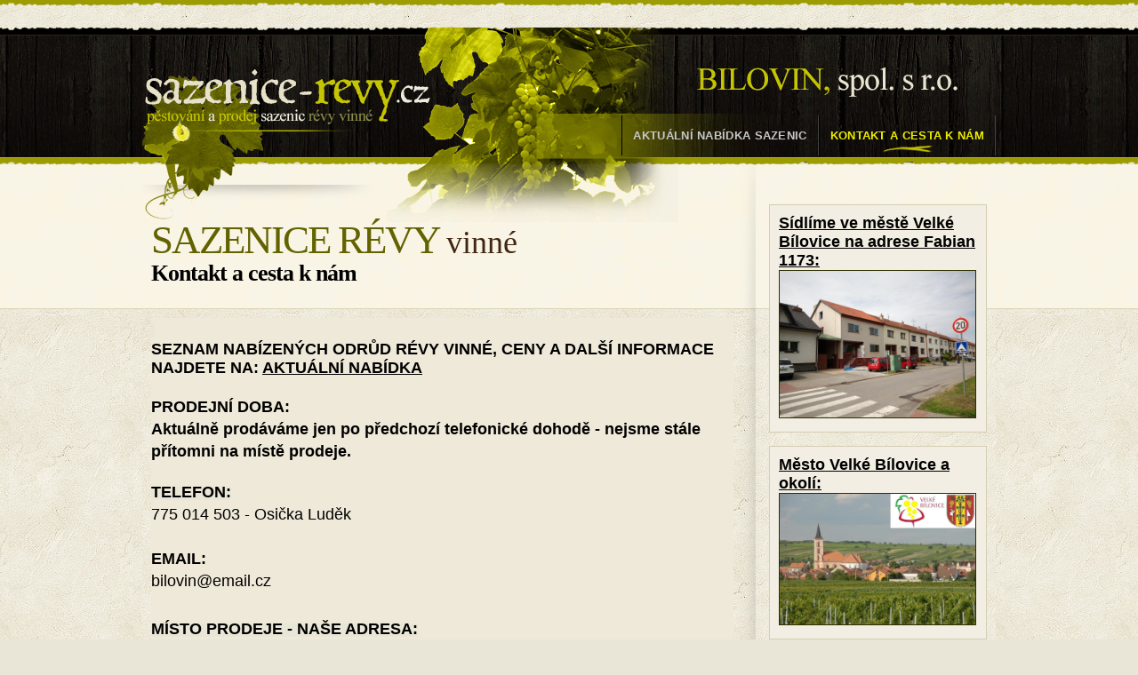

--- FILE ---
content_type: text/html
request_url: http://sazenice-revy.cz/kontakt?PHPSESSID=79cfe5c8faa881f4f57c94d9746fe4f2
body_size: 28409
content:
<!DOCTYPE html PUBLIC "-//W3C//DTD XHTML 1.0 Transitional//EN" "http://www.w3.org/TR/xhtml1/DTD/xhtml1-transitional.dtd">
<html xmlns="http://www.w3.org/1999/xhtml" lang="cs">
	<head>
		<title>Kontakt - Sazenice révy - BILOVIN s.r.o.</title>
		<meta http-equiv="content-type" content="text/html; charset=utf-8" />
<meta name="description" content="" />
<meta name="keywords" content="" />
<meta name="robots" content="index,follow" />
<meta content="all" name="robots" />
<meta http-equiv="imagetoolbar" content="no" />
<meta name="googlebot" content="index,follow,snippet,archive" />
<meta name="revisit-after" content="2 weeks" />
<meta name="author" content="Savvy, s.r.o - http://www.savvy.cz" />
<meta name="copyright" content="" />
<link type="text/css" href="/css/colorbox.css" rel="stylesheet" media="all" />
<link type="text/css" href="/css/humanity/jquery-ui-1.8.1.custom.css" rel="stylesheet" media="all" />
<!-- Begin - HITS-IE6 PNGFix -->
<style type='text/css'>div , img, ul, h1, h2, h3, h4, p, a, li { behavior: url(/iepngfix.htc) }</style>
<script type='text/javascript' src='/js-global/iepngfix.js'></script>
<!--  End  - HITS-IE6 PNGFix -->

<!-- JavaScripts-->
<script type="text/javascript" src="http://ajax.googleapis.com/ajax/libs/jquery/1.4.2/jquery.min.js"></script>
<script type="text/javascript" src="/js-global/jquery.colorbox-min.js"></script>
<script type="text/javascript">
	$(document).ready(function(){
		$("a.colorbox").colorbox({
			'maxHeight' : '100%',
			'maxWidth' : '100%',
			'current':'{current}. obrázek z {total}',
			'next':'další',
			'previous':'předchozí',
			'close':'zavřít'
		});
	});
</script>
<script type="text/javascript" src="/js-global/jquery-ui-1.8.custom.min.js"></script>
<script type="text/javascript" src="/js-global/scripts.js"></script>
<link type="text/css" rel="stylesheet" media="all" href="/css/layout.css" />
<script type="text/javascript" src="/js-global/FancyZoom.js"></script>
<script type="text/javascript" src="/js-global/FancyZoomHTML.js"></script>
	</head>
	<body id="main" onload="setupZoom()">
		<div id="motiv"></div>
		<div id="motiv2"></div>
		<div id="top"></div>
		<!--head-->
		<div id="head">
			<div id="head-in">
								<a id="logoclick" href="/?PHPSESSID=79cfe5c8faa881f4f57c94d9746fe4f2" title="Sazenice révy - BILOVIN s.r.o.">
					<img src="/img/spacer.gif" alt="Úvodní strana" />
				</a>
				<div id="menu">
					<ul>
	<li>
<a  href="/?PHPSESSID=79cfe5c8faa881f4f57c94d9746fe4f2">AKTUÁLNÍ NABÍDKA SAZENIC</a>

</li>
<li>
<a class="active" href="/kontakt?PHPSESSID=79cfe5c8faa881f4f57c94d9746fe4f2" target="_top">KONTAKT A CESTA K NÁM</a>

</li>
</ul>
				</div>
			</div>
			<div id="h1"><h1>Sazenice révy - BILOVIN s.r.o.</h1></div>
		</div>
		<!--/head-->
		<div id="hlavni">
			<div id="in">	
				<div id="obsah">
					<div id="stred">
						<script src=\"/js-global/kontrola.js\" type=\"text/javascript\"></script>
<h1 style="font-size: 45px;">SAZENICE&nbsp;R&Eacute;VY&nbsp;<span style="font-size: 36px; background-color: initial;">vinn&eacute;</span></h1>
<h2><span style="color: rgb(0, 0, 0);"><strong>Kontakt a cesta k n&aacute;m</strong></span></h2>
<span style="font-size: 12.8px;">&nbsp;<br />
&nbsp;&nbsp;<br />
</span>
<div style="font-size: 12.8px; background-color: rgb(239, 233, 217);"><span style="font-size: 12.8px; background-color: rgb(233, 230, 215);">&nbsp;</span><strong style="font-size: 12.8px; background-color: initial; color: rgb(255, 0, 0); line-height: 25.2px;"><strong style="font-size: 12.8px; line-height: 25.2px;"><strong style="font-size: 12.8px; line-height: normal;"><span style="font-size: large; line-height: 25.2px; background-color: initial;"><br />
</span></strong></strong></strong><strong style="background-color: initial; font-size: large;"><span style="font-family: Arial;">SEZNAM NAB&Iacute;ZEN&Yacute;CH ODRŮD R&Eacute;VY VINN&Eacute;, CENY A DAL&Scaron;&Iacute; INFORMACE NAJDETE NA:&nbsp;<a href="/aktualni-nabidka?PHPSESSID=79cfe5c8faa881f4f57c94d9746fe4f2">AKTU&Aacute;LN&Iacute; NAB&Iacute;DKA<br />
</a></span></strong><strong style="background-color: initial; font-size: large;"><br />
</strong><strong style="background-color: initial; font-size: large; line-height: 25.2px;"><strong style="background-color: initial; line-height: 25.2px;"><strong style="font-size: medium; line-height: 25.2px;"><strong style="background-color: initial; font-size: large; line-height: 25.2px;"><strong style="background-color: initial; line-height: 25.2px;"><strong style="font-size: medium; line-height: 25.2px;"><strong style="background-color: initial; font-size: large; line-height: 25.2px;"><strong style="background-color: initial; line-height: 25.2px;"><strong style="font-size: medium; line-height: 25.2px;"><strong style="font-size: 12.8px;"><span style="font-size: large;">PRODEJN&Iacute; DOBA:</span></strong></strong></strong></strong></strong></strong></strong></strong></strong></strong></div>
<div style="font-size: 12.8px; background-color: rgb(239, 233, 217);"><strong style="background-color: initial; font-weight: bold; font-size: large; line-height: 25.2px;"><strong style="background-color: initial; line-height: 25.2px;">Aktu&aacute;lně prod&aacute;v&aacute;me jen po předchoz&iacute; telefonick&eacute; dohodě - nejsme st&aacute;le př&iacute;tomni na m&iacute;stě prodeje.</strong></strong></div>
<div style="font-size: 12.8px; background-color: rgb(239, 233, 217);"><strong style="background-color: initial; font-size: large;"><span style="font-family: Arial;"><a href="/aktualni-nabidka?PHPSESSID=79cfe5c8faa881f4f57c94d9746fe4f2"><br />
</a></span></strong><strong style="font-size: 12.8px; background-color: rgb(233, 230, 215);"><span style="font-size: large; line-height: 25.2px; background-color: initial;">TELEFON:</span></strong><strong style="background-color: initial; font-size: large; line-height: 25.2px;"><strong style="font-size: medium; line-height: 25.2px;"><strong style="background-color: initial; font-size: large; line-height: 25.2px;"><strong style="font-size: medium; line-height: 25.2px;"><br />
</strong></strong><strong style="background-color: initial; font-size: large; line-height: 25.2px;"><strong style="font-size: medium; line-height: 25.2px;"><strong style="background-color: initial; font-size: large; line-height: 25.2px;"><strong style="font-size: medium; line-height: 25.2px;"><strong style="background-color: initial; font-size: large; line-height: 25.2px;"><strong style="background-color: initial; line-height: 25.2px;"><strong style="font-size: medium; line-height: 25.2px;"><strong style="background-color: initial; font-size: large; line-height: 25.2px;"><strong style="background-color: initial; line-height: 25.2px;"><strong style="font-size: medium; line-height: 25.2px;"><strong style="background-color: initial; font-size: large; line-height: 25.2px;"><strong style="background-color: initial; line-height: 25.2px;"><strong style="font-size: medium; line-height: 25.2px;"><strong style="background-color: initial; font-size: large; line-height: 25.2px;"><strong style="background-color: initial; line-height: 25.2px;"><strong style="font-size: medium; line-height: 25.2px;"><strong style="background-color: initial; font-size: large; line-height: 25.2px;"><strong style="background-color: initial; line-height: 25.2px;"><strong style="font-size: medium; line-height: 25.2px;"><strong style="background-color: initial; font-size: large; line-height: 25.2px;"><strong style="background-color: initial; line-height: 25.2px;"><strong style="font-size: medium; line-height: 25.2px;"><span style="font-weight: 400; font-size: large;">775 014 503 - Osička Luděk<br />
</span></strong></strong></strong></strong></strong></strong></strong></strong></strong></strong></strong></strong></strong></strong></strong></strong></strong></strong></strong></strong></strong></strong><br />
<strong style="background-color: initial; font-size: large; line-height: 25.2px;"><strong style="background-color: initial; line-height: 25.2px;"><strong style="font-size: medium; line-height: 25.2px;"><strong style="background-color: initial; font-size: large; line-height: 25.2px;"><strong style="background-color: initial; line-height: 25.2px;"><strong style="font-size: medium; line-height: 25.2px;"><strong style="background-color: initial; font-size: large; line-height: 25.2px;"><strong style="background-color: initial; line-height: 25.2px;"><strong style="font-size: medium; line-height: 25.2px;"><strong style="background-color: initial; font-size: large; line-height: 25.2px;"><strong style="background-color: initial; line-height: 25.2px;"><strong style="font-size: medium; line-height: 25.2px;"><strong style="background-color: initial; font-size: large; line-height: 25.2px;"><strong style="background-color: initial; line-height: 25.2px;"><strong style="font-size: medium; line-height: 25.2px;"><strong style="background-color: initial; font-size: large; line-height: 25.2px;"><strong style="background-color: initial; line-height: 25.2px;"><strong style="font-size: medium; line-height: 25.2px;"><strong style="background-color: initial; font-size: large; line-height: 25.2px;"><strong style="background-color: initial; line-height: 25.2px;"><strong style="font-size: medium; line-height: 25.2px;"><strong style="background-color: initial; font-size: large; line-height: 25.2px;"><strong style="background-color: initial; line-height: 25.2px;"><strong style="font-size: medium; line-height: 25.2px;"><strong style="background-color: initial; font-size: large; line-height: 25.2px;"><strong style="background-color: initial; line-height: 25.2px;"><strong style="font-size: medium; line-height: 25.2px;"><strong style="font-size: 12.8px;"><span style="font-size: large;">EMAIL:<br />
</span></strong><strong style="background-color: initial; font-size: large; line-height: 25.2px;"><strong style="background-color: initial; line-height: 25.2px;"><strong style="font-size: medium; line-height: 25.2px;"><strong style="background-color: initial; font-size: large; line-height: 25.2px;"><strong style="background-color: initial; line-height: 25.2px;"><strong style="font-size: medium; line-height: 25.2px;"><strong style="background-color: initial; font-size: large; line-height: 25.2px;"><strong style="background-color: initial; line-height: 25.2px;"><strong style="font-size: medium; line-height: 25.2px;"><span style="font-weight: 400; font-size: large;">bilovin@email.cz</span></strong></strong></strong></strong></strong></strong></strong></strong></strong></strong></strong></strong></strong></strong></strong></strong></strong></strong></strong></strong></strong></strong></strong></strong></strong></strong></strong></strong></strong></strong></strong></strong></strong></strong></strong></strong><br />
</strong></strong><strong style="font-size: 12.8px; background-color: rgb(233, 230, 215);"><span style="font-size: large; line-height: 25.2px; background-color: initial;"><br type="_moz" />
</span></strong></div>
<div style="font-size: 12.8px; background-color: rgb(239, 233, 217);"><strong style="font-size: 12.8px; background-color: rgb(233, 230, 215);"><span style="font-size: large; line-height: 25.2px; background-color: initial;">M&Iacute;STO PRODEJE - NA&Scaron;E ADRESA:</span></strong><span style="font-size: large; background-color: rgb(233, 230, 215);"><strong><span style="font-family: Arial;"><span style="font-size: x-large;"><br />
</span></span></strong></span><span style="font-size: large; background-color: rgb(233, 230, 215);"><span style="font-family: Arial;"><strong>- ulice a č&iacute;slo domu: Fabian 1173&nbsp;</strong></span></span><span style="font-family: Arial; font-size: large; background-color: rgb(233, 230, 215);">(pod&iacute;vejte se na n&aacute;&scaron; dům&nbsp;</span><a href="https://www.google.com/maps/@48.853429,16.8891205,3a,90y,247.11h,90.01t/data=!3m6!1e1!3m4!1sIs1FME4kQGlkmTHy38cYig!2e0!7i16384!8i8192" style="font-family: Arial; font-size: large; background-color: rgb(233, 230, 215);" onclick="window.open(this.href,'','resizable=yes,location=no,menubar=no,scrollbars=yes,status=no,toolbar=no,fullscreen=yes,dependent=no,width=1000,height=700,left=200,top=50,status'); return false">ZDE</a><span style="font-family: Arial; font-size: large; background-color: rgb(233, 230, 215);">)</span><span style="font-size: large; background-color: rgb(233, 230, 215);"><span style="font-family: Arial;"><strong><br />
- město: &nbsp; &nbsp; &nbsp; &nbsp; &nbsp; &nbsp; &nbsp; &nbsp; &nbsp; &nbsp; &nbsp;Velk&eacute; B&iacute;lovice </strong>(v&iacute;ce o Vel. B&iacute;lovic&iacute;ch <a href="/mesto-velke-bilovice?PHPSESSID=79cfe5c8faa881f4f57c94d9746fe4f2">ZDE</a>)</span></span><span style="font-family: Arial; font-size: large; line-height: 25.2px;"><br />
</span><strong><span style="font-family: Arial; font-size: large; line-height: 25.2px;"> <br />
BANKOMATY u n&aacute;s ve Velk&yacute;ch B&iacute;lovic&iacute;ch</span></strong><span style="font-family: Arial; font-size: large; line-height: 25.2px;">&nbsp;</span><strong><span style="font-family: Arial; font-size: large; line-height: 25.2px;">najdete&nbsp;<a href="/bankomaty-velke-bilovice?PHPSESSID=79cfe5c8faa881f4f57c94d9746fe4f2">ZDE</a></span></strong><span style="font-size: large;"><br />
</span><span style="font-size: large; background-color: initial;"><br />
</span><span style="font-size: large; font-family: Arial; line-height: 25.2px; background-color: initial;"><strong>DŮLEŽIT&Aacute; INFORMACE:</strong><br />
</span><span style="font-size: large; font-family: Arial; background-color: initial;"><span style="line-height: 1.4; text-align: justify; background-color: initial;"><font size="4">U n&aacute;s&nbsp;</font>ve Velk&yacute;ch B&iacute;lovic&iacute;ch jsou tři prodejci sazenic r&eacute;vy vinn&eacute;, kteř&iacute; se jmenuj&iacute; Osička<font size="4">. My se nach&aacute;z&iacute;me <strong>naproti nov&eacute; z&aacute;kladn&iacute; &scaron;koly:<br />
</strong>&nbsp;<a href="http://www.sazenice-revy.cz/data-fotogalerie/2761.jpg"><img src="http://www.sazenice-revy.cz/data-fotogalerie/2761.jpg" width="500" height="375" alt="" /></a><br />
</font></span></span><span style="font-size: large; background-color: initial;"><br />
<strong>CESTA K N&Aacute;M:<br />
</strong></span><strong style="font-size: large; background-color: initial;"><span style="font-family: Arial; line-height: 25.2px;">NACH&Aacute;Z&Iacute;ME SE PŘ&Iacute;MO NAPROTI NOV&Eacute; Z&Aacute;KLADN&Iacute; &Scaron;KOLY VE VELK&Yacute;CH B&Iacute;LOVIC&Iacute;CH</span></strong><span style="font-size: large; background-color: initial;"><br />
</span><strong style="font-size: large; background-color: initial;"><span style="font-family: Arial; line-height: 25.2px;">Až dojedete do Velk&yacute;ch B&iacute;lovic&iacute;ch tak se ptejte m&iacute;stn&iacute;ch kde je NOV&Aacute;&nbsp;</span></strong><strong style="font-size: large; background-color: initial;"><span style="font-family: Arial; line-height: 25.2px;">z&aacute;kladn&iacute; &scaron;kola</span></strong><strong style="font-size: large; background-color: initial;"><span style="font-family: Arial; line-height: 25.2px;">&nbsp;- my jsme hned naproti.</span></strong><span style="font-family: Arial; font-size: large; text-align: justify;"><br />
</span><strong style="font-size: 12.8px;"><span style="font-size: large; font-family: Arial; line-height: 25.2px; background-color: initial;">Podrobněj&scaron;&iacute; popis cesty k n&aacute;m najdete na t&eacute;to str&aacute;nce d&aacute;le dole.</span></strong><span style="font-size: large; font-family: Arial; background-color: initial;"><span style="line-height: 1.4; text-align: justify; background-color: initial;"><font size="4"><br />
</font></span></span></div>
<span style="font-size: 12.8px;">&nbsp;</span><span style="font-size: large"><span style="line-height: 1.4; text-align: justify; font-family: Arial; font-size: large; background-color: initial;"><br />
</span><strong style="font-size: 12.8000001907349px; line-height: normal;"><span style="font-family: Arial; font-size: large; line-height: 25.2000007629395px; text-align: justify;">Zde s&iacute;dl&iacute;me:</span></strong><span style="font-size: small;"><span style="font-family: Arial; line-height: 25.2000007629395px; text-align: justify; background-color: initial;"><br />
</span></span><span style="line-height: 1.4; font-size: 12.8000001907349px; background-color: initial;">&nbsp;&nbsp;<a href="http://www.sazenice-revy.cz/data-fotogalerie/2761.jpg"><img src="http://www.sazenice-revy.cz/data-fotogalerie/2761.jpg" width="500" height="375" alt="" /></a></span><span style="font-size: large;"><span style="font-family: Arial;"><strong><br />
</strong></span></span><strong style="font-size: large; line-height: 25.2px;"><span style="font-family: Arial;"><span style="font-size: x-large;"><br />
PODROBN&Yacute; POPIS CESTY K N&Aacute;M<br />
</span></span></strong><strong><span style="font-family: Arial; font-size: large; line-height: 25.2000007629395px; text-align: justify;">Zde na mapě si&nbsp;</span></strong><strong style="font-size: 12.8px; line-height: 17.92px; background-color: initial;"><span style="font-family: Arial; font-size: large; line-height: 25.2px; text-align: justify;">najděte,&nbsp;</span></strong><strong style="line-height: 1.4; font-size: 12.8px; background-color: initial;"><span style="font-family: Arial; font-size: large; line-height: 25.2000007629395px; text-align: justify;">ze kter&eacute;ho směru&nbsp;</span></strong></span><strong style="line-height: 17.92px; font-size: 12.8px; background-color: initial;"><span style="font-family: Arial; font-size: large; line-height: 25.2px; text-align: justify;">přijedete&nbsp;</span></strong><span style="font-size: large"><strong style="line-height: 1.4; font-size: 12.8px; background-color: initial;"><span style="font-family: Arial; font-size: large; line-height: 25.2000007629395px; text-align: justify;">do Velk&yacute;ch B&iacute;lovic&nbsp;</span></strong><strong style="line-height: 1.4; background-color: initial;"><span style="font-size: large; font-family: Arial; line-height: 25.2px; text-align: justify;">a pak klikněte na vybran&yacute; směr dole na t&eacute;to str&aacute;nce:</span></strong><span style="font-family: Arial; background-color: initial;"><br />
</span><a href="http://www.dropbox.com/s/zpei70qp0p163sk/mapa%20kde%20jsou%20VB.pdf?raw=1" style="line-height: 1.4; text-align: justify; font-family: Arial; font-size: large; background-color: initial;" onclick="window.open(this.href,'','resizable=yes,location=no,menubar=no,scrollbars=yes,status=no,toolbar=no,fullscreen=yes,dependent=no,width=1000,height=700,status'); return false"><img src="http://www.sazenice-revy.cz/data-fotogalerie/1546.jpg" width="650" height="750" alt="" /></a><span style="font-size: large;"><span style="font-family: Arial;"><span style="line-height: 1.4; text-align: justify; background-color: initial;"> <a href="http://www.sazenice-revy.cz/data-fotogalerie/1243.jpg"><img src="http://www.sazenice-revy.cz/data-fotogalerie/1243.jpg" width="650" height="576" alt="" /><br />
</a></span></span></span></span>  <span style="font-size: 12.8000001907349px; line-height: 17.9200000762939px; text-align: justify;"><strong style="font-size: large; line-height: 25.2000007629395px;"><span style="font-family: Arial;"><span style="font-size: x-large;"><br />
Klikněte na směr ze kter&eacute;ho přijedete do Vel. B&iacute;lovic:<br />
</span></span></strong></span><span style="text-align: justify; font-size: large;"><span style="font-family: Arial;"><a href="http://www.sazenice-revy.cz/od-podivina"><span style="font-size: x-large;">Přij&iacute;žd&iacute;te od Pod&iacute;v&iacute;na nebo od d&aacute;lnice</span></a></span></span><span style="font-size: 12.8000001907349px; line-height: 17.9200000762939px; text-align: justify;"><span style="font-size: x-large;"><span style="font-family: Arial;"><br />
</span></span></span>
<h1 style="font-size: 44.7999992370606px;"><span style="color: rgb(0, 0, 0);"><span style="font-size: 35.8400001525879px; font-family: Arial;"><span style="color: rgb(0, 0, 0);"><span style="font-size: x-large;"><a href="http://www.sazenice-revy.cz/od-cejkovic">Přij&iacute;žd&iacute;te od Čejkovic</a></span></span></span></span></h1>
<h1 style="font-size: 44.7999992370606px;"><span style="color: rgb(0, 0, 0);"><span style="font-size: 35.8400001525879px; font-family: Arial;"><span style="color: rgb(0, 0, 0);"><span style="font-size: x-large;"><a href="http://www.sazenice-revy.cz/od-zizkova">Přij&iacute;žd&iacute;te od Moravsk&eacute;ho Žižkova</a></span></span></span></span></h1>
<h1 style="font-size: 44.7999992370606px;"><span style="color: rgb(0, 0, 0);"><span style="font-size: 35.8400001525879px; font-family: Arial; background-color: initial;"><span style="color: rgb(0, 0, 0);"><span style="font-size: x-large;"><a href="http://www.sazenice-revy.cz/od-pavlovic">Přij&iacute;žd&iacute;te ve směru od Velk&yacute;ch Pavlovic</a></span></span></span></span></h1>
<p style="text-align: center;"><span style="font-family: Arial; font-size: large; background-color: initial;"><a href="http://www.sazenice-revy.cz/od-pavlovic"> <br />
<br />
</a></span><span style="font-family: Arial; font-size: large; background-color: initial;"><a href="http://www.sazenice-revy.cz/od-pavlovic"><br />
<br />
<br />
</a></span><span style="font-family: Arial; font-size: medium; line-height: 22.3999996185303px; text-align: center; background-color: rgb(239, 233, 217);">STR&Aacute;NKY JSOU OPTIMALIZOVAN&Eacute; PRO PROHL&Iacute;ŽEČ <a href="https://www.google.com/intl/cs_CZ/chrome/">CHROME</a><br />
<br />
<br type="_moz" />
</span></p>					</div>
					<div id="prava">
						<!--h2 class="bg-h-leva">Doporučujeme:</h2-->
<div class="ram">
	<p style="text-align: left;"><font size="4"><b><a href="https://www.google.com/maps/place/BILOVIN+spol+s+r.o./@48.8512406,16.8856163,2078m/data=!3m1!1e3!4m5!3m4!1s0x4712d5d58a682949:0x4d9ddbf064ba3b78!8m2!3d48.8533446!4d16.8889045" onclick="window.open(this.href,'','resizable=yes,location=no,menubar=no,scrollbars=yes,status=no,toolbar=no,fullscreen=yes,dependent=no,width=1000,height=1000,status'); return false">S&iacute;dl&iacute;me ve městě Velk&eacute; B&iacute;lovice na adrese Fabian 1173:</a></b></font><font color="#818100" size="4"><b><a href="https://www.google.com/maps/place/BILOVIN+spol+s+r.o./@48.8512406,16.8856163,2078m/data=!3m1!1e3!4m5!3m4!1s0x4712d5d58a682949:0x4d9ddbf064ba3b78!8m2!3d48.8533446!4d16.8889045" onclick="window.open(this.href,'','resizable=yes,location=no,menubar=no,scrollbars=yes,status=no,toolbar=no,fullscreen=yes,dependent=no,width=1000,height=1000,status'); return false"><img src="/data-fotogalerie/2761.jpg" width="220" height="165" alt="" /></a></b></font></p>
<h4 style="font-size: 12.8px;">&nbsp;</h4>
<p style="text-align: left;"><a href="/mesto-velke-bilovice?PHPSESSID=79cfe5c8faa881f4f57c94d9746fe4f2"><strong style="font-size: 12.8px; letter-spacing: 0px;"><span style="color: rgb(0, 0, 0);"><span style="font-size: large;">Město Velk&eacute; B&iacute;lovice a okol&iacute;:</span></span></strong><img src="/data-fotogalerie/1504.jpg" width="220" height="147" alt="" /></a></p>
<h4 style="font-size: 12.8px;">&nbsp;</h4>
<p style="text-align: left;"><strong style="font-size: 12.8px; text-align: left;"><span style="color: rgb(0, 0, 0);"><span style="font-size: large;">Nejbliž&scaron;&iacute; akce a slavnosti ve Velk&yacute;ch B&iacute;lovic&iacute;ch:</span></span></strong></p>
<ul style="font-size: 12.8px;" type="disc">
    <li style="list-style-type: square; font-size: 12px;"><span style="color: rgb(0, 0, 255);"><b style="color: rgb(255, 0, 0); font-size: large;"><span style="color: rgb(0, 0, 255);"><span style="font-family: Arial;"><a href="/ze-sklepa-do-sklepa-velke-bilovice?PHPSESSID=79cfe5c8faa881f4f57c94d9746fe4f2"><span style="color: rgb(255, 0, 0);">Ze sklepa do sklepa - 11.4. 2026, online prodej vstupenek od 1.12.2025</span></a></span></span></b></span></li>
    <li style="list-style-type: square; font-size: 12px;"><span style="color: rgb(0, 0, 255);"><b style="color: rgb(255, 0, 0); font-size: large;"><span style="color: rgb(0, 0, 255);"><span style="font-family: Arial;"><a href="/za-vinarem-do-velkych-bilovic?PHPSESSID=79cfe5c8faa881f4f57c94d9746fe4f2"><span style="color: rgb(0, 0, 255);">Za vinařem do Velk&yacute;ch B&iacute;lovic - každ&yacute; den od 16.4.2026 až do 26.8.2026</span></a></span></span></b></span></li>
</ul>
<h4 style="font-size: 12.8px;">&nbsp;&nbsp;</h4>
<p style="text-align: left;"><strong><span style="color: rgb(0, 0, 0);"><span style="font-size: large;">Prodejny vinohradnick&yacute;ch a</span></span></strong><span style="background-color: rgb(233, 230, 215); font-size: 12.8px; letter-spacing: 0px;">&nbsp;</span><strong style="font-size: 12.8px; letter-spacing: 0px;"><span style="color: rgb(0, 0, 0);"><span style="font-size: large;">vinařsk&yacute;ch potřeb ve</span></span></strong><span style="background-color: rgb(233, 230, 215); font-size: 12.8px; letter-spacing: 0px;">&nbsp;</span><strong style="font-size: 12.8px; letter-spacing: 0px;"><span style="color: rgb(0, 0, 0);"><span style="font-size: large;">Velk&yacute;ch B&iacute;lovic&iacute;ch:</span></span></strong></p>
<ul style="font-size: 12.8px;">
    <li style="list-style-type: square; font-size: 12px;"><span style="color: rgb(255, 0, 0);"><b style="color: rgb(255, 0, 0); font-size: large;"><span style="color: rgb(255, 0, 0);"><a href="http://www.vinarskepotreby.cz/sidlo-a-fakturacni-adresa/"><span style="color: rgb(255, 0, 0);">BS vinařsk&eacute; potřeby</span></a></span></b></span></li>
    <li style="list-style-type: square; font-size: 12px;"><strong style="font-size: large;"><span style="color: rgb(255, 0, 0);"><span style="color: rgb(0, 0, 255);"><a href="https://www.lipera.cz/clanky/kontakty/"><span style="color: rgb(0, 0, 255);">Lipera - vinařsk&eacute; potřeby</span></a></span></span></strong></li>
    <li style="list-style-type: square; font-size: 12px;"><span style="color: rgb(255, 0, 0);"><b style="font-size: large;"><a href="http://www.zemanek.agropz.cz/kontakt/"><span style="color: rgb(255, 0, 0);">Zem&aacute;nek - n&aacute;hradn&iacute; d&iacute;ly na zemědělskou techniku</span></a></b></span></li>
</ul>
<h4 style="font-size: 12.8px;">&nbsp;&nbsp;</h4>
<p><strong style="font-size: 12.8px;"><span style="color: rgb(0, 0, 0);"><span style="font-size: large;">Ostatn&iacute;:</span></span></strong></p>
<ul style="">
    <li style="font-size: 12px; list-style-type: square;"><span style="font-family: Arial;"><b style="color: rgb(255, 0, 0); font-size: large;"><span style="color: rgb(0, 0, 255);"><a href="/bankomaty-velke-bilovice-3?PHPSESSID=79cfe5c8faa881f4f57c94d9746fe4f2"><span style="color: rgb(0, 0, 255);">Bankomaty ve Velk&yacute;ch B&iacute;lovic&iacute;ch</span></a></span></b></span></li>
    <li style="font-size: 12px; list-style-type: square;"><font color="#ff0000" size="4"><b><span style="font-family: Arial;"><span style="color: rgb(255, 0, 0);"><a href="http://www.velkobilovictivinari.cz/ubytovani/"><span style="color: rgb(255, 0, 0);">Ubytov&aacute;n&iacute; ve Velk&yacute;ch B&iacute;lovic&iacute;ch</span></a></span></span></b></font></li>
    <li style="font-size: 12px; list-style-type: square;"><font color="#ff0000" size="4"><b><span style="font-family: Arial;"><span style="color: rgb(0, 0, 255);"><a href="http://www.velkobilovictivinari.cz/vinarstvi/seznam-clenu-a-adeptu"><span style="color: rgb(0, 0, 255);">Vinaři a vinařstv&iacute; ve Velk&yacute;ch B&iacute;lovic&iacute;ch</span></a></span></span></b></font></li>
</ul></div>
<div class="end"></div>





					</div>
				</div>
			</div>
		</div>
        <div id="foot">
			<div id="foot-in">
				<p><br />
<br />
<a href="http://www.savvy.cz">Savvy s.r.o. - Webdesign, webhosting</a> &nbsp; &nbsp; &nbsp; &nbsp; &nbsp; &nbsp; &nbsp; &nbsp; &nbsp; &nbsp; &nbsp; &nbsp; &nbsp; &nbsp; &nbsp; &nbsp; &nbsp;&nbsp;<a href="http://www.midasweb.eu">Midasweb.eu - Webdesign, grafika</a><br />
<br />
&nbsp;</p>				<div id="odkaz-top"><a href="#main">...nahoru</a></div>
			</div>
		</div>
	</body>
</html>


--- FILE ---
content_type: text/css
request_url: http://sazenice-revy.cz/css/colorbox.css
body_size: 3315
content:
/*
    ColorBox Core Style
    The following rules are the styles that are consistant between themes.
    Avoid changing this area to maintain compatability with future versions of ColorBox.
*/
#colorbox, #cboxOverlay, #cboxWrapper{position:absolute; top:0; left:0; z-index:9999; overflow:hidden;}
#cboxOverlay{position:fixed; width:100%; height:100%;}
#cboxMiddleLeft, #cboxBottomLeft{clear:left;}
#cboxContent{position:relative; overflow:visible;}
#cboxLoadedContent{overflow:auto;}
#cboxLoadedContent iframe{display:block; width:100%; height:100%; border:0;}
#cboxTitle{margin:0;}
#cboxLoadingOverlay, #cboxLoadingGraphic{position:absolute; top:0; left:0; width:100%;}
#cboxPrevious, #cboxNext, #cboxClose, #cboxSlideshow{cursor:pointer;}

/* 
    ColorBox example user style
    The following rules are ordered and tabbed in a way that represents the
    order/nesting of the generated HTML, so that the structure easier to understand.
*/
#cboxOverlay{background:#f5f6f1;}

#colorbox{}
    #cboxTopLeft{width:14px; height:14px; background:url(/images-global/controls_1.png) 0 0 no-repeat;}
    #cboxTopCenter{height:14px; background:url(/images-global/border_1.png) top left repeat-x;}
    #cboxTopRight{width:14px; height:14px; background:url(/images-global/controls_1.png) -36px 0 no-repeat;}
    #cboxBottomLeft{width:14px; height:43px; background:url(/images-global/controls_1.png) 0 -32px no-repeat;}
    #cboxBottomCenter{height:43px; background:url(/images-global/border_1.png) bottom left repeat-x;}
    #cboxBottomRight{width:14px; height:43px; background:url(/images-global/controls_1.png) -36px -32px no-repeat;}
    #cboxMiddleLeft{width:14px; background:url(/images-global/controls_1.png) -175px 0 repeat-y;}
    #cboxMiddleRight{width:14px; background:url(/images-global/controls_1.png) -211px 0 repeat-y;}
    #cboxContent{background:#fff;}
        #cboxLoadedContent{margin-bottom:5px;}
        #cboxLoadingOverlay{background:url(/images-global/loading_background_1.png) center center no-repeat;}
        #cboxLoadingGraphic{background:url(/images-global/loading_1.gif) center center no-repeat;}
        #cboxTitle{position:absolute; bottom:-25px; left:0; text-align:center; width:100%; font-weight:bold; color:#7C7C7C;}
        #cboxCurrent{position:absolute; bottom:-25px; left:58px; font-weight:bold; color:#7C7C7C;}
        
        #cboxPrevious, #cboxNext, #cboxClose, #cboxSlideshow{position:absolute; bottom:-29px; background:url(/images-global/controls_1.png) 0px 0px no-repeat; width:23px; height:23px; text-indent:-9999px;}
        #cboxPrevious{left:0px; background-position: -51px -25px;}
        #cboxPrevious.hover{background-position:-51px 0px;}
        #cboxNext{left:27px; background-position:-75px -25px;}
        #cboxNext.hover{background-position:-75px 0px;}
        #cboxClose{right:0; background-position:-100px -25px;}
        #cboxClose.hover{background-position:-100px 0px;}
        
        .cboxSlideshow_on #cboxSlideshow{background-position:-125px 0px; right:27px;}
        .cboxSlideshow_on #cboxSlideshow.hover{background-position:-150px 0px;}
        .cboxSlideshow_off #cboxSlideshow{background-position:-150px -25px; right:27px;}
        .cboxSlideshow_off #cboxSlideshow.hover{background-position:-125px 0px;}

--- FILE ---
content_type: text/css
request_url: http://sazenice-revy.cz/css/layout.css
body_size: 9047
content:
/*css http://www.midasweb.eu */
*{margin:0;padding:0;}
body {background:#E9E6D7 url(../img/bg.gif) top ; color:#000; font-size:80%;margin:0 auto; width:100%;height:100%; letter-spacing:1.0px; text-align:center;font-family: Tahoma,georgia,"trebuchet ms",verdana,arial,lucida,sans-serif !important;;}
img {border:0;}
ul li {list-style-type:none;}
#top {background:#15120D url(../img/top.gif) repeat-x; position:absolute; left:0px; z-index:0;  width:100%; height:355px;  float:left}
#motiv {/*background:url(../img/motiv.gif) top no-repeat;*/ position:absolute; top:250px; left:0px; text-align:left; width:101px; height:300px; z-index:1000}
#motiv2 {/*background:url(../img/motiv-prava.gif) top no-repeat;*/ position:absolute; top:450px; right:0px; text-align:right; width:101px; height:300px; z-index:1000}

/*head*/
#head { background:#15120D;width:960px; height:185px; margin:0 auto; text-align:center; position:relative; z-index:10}
#head-in  {background: url("../img/head.jpg")  no-repeat; width:960px; height:185px; display:block; z-index:10; position:relative;}
#logoclick {position:relative; top:65px; left:0px; z-index:5; display:inline; width:300px; height:75px; float:left; clear:both; z-index:10}
#head address {position:absolute; top:10px; left:0px;  color:#3F3E38; width:960px; text-align:left; font-style: normal; font-size:100%; font-family:"Tahoma";  letter-spacing:0px }
#head address a {text-decoration:none}
#head address a:hover {text-decoration:underline}
#h1 h1{color:#fff;font-family:"Arial Black"; overflow:hidden;font-weight:normal;letter-spacing:0px;position:absolute;left:20px;top:70px;font-size:170%;z-index:0;width:940px;margin:0 auto;text-align:left}

/*menu*/
#menu { font-size:100%; margin:0 auto; text-align:center; position:relative; right:0; top:130px; height:45px; float:right}
#menu ul {text-align:right}
#menu li {display:inline; float:left; height:45px; line-height:45px; letter-spacing:0.3px; FONT-WEIGHT:BOLD  }
#menu li a {background:url(../img/menu.gif) bottom center no-repeat; text-align:center; border-left:#000 1px solid; border-right:#444 1px solid;color:#C7C7C7; text-decoration: none; height:45px; padding:15px 12px  }
#menu li a:hover {background: url(../img/menu.gif) top center no-repeat; color:#C5C501;  }
#menu li a.active {background:url(../img/menu.gif) top center no-repeat; color:#EDED00; text-decoration: none; padding:15px 12px; border-left:#000 1px solid; border-right:#444 1px solid; }

/*hlavni-layout-obsahova-cast+prava*/
#hlavni {width:960px; margin:0 auto; display:block; position:relative; min-height:400px; height:auto;}
#obsah {background: url(../img/obsah-top.jpg) top center no-repeat; width:960px; margin:0 auto; display:block; float:left; position:relative;}
#in {background:#EFE9D9 url(../img/obsah.gif) top center repeat-y; min-width: 960px; z-index:10; float:left}

/*stred-obsahova-cast*/
#stred  {width:655px; float:left; position:relative; padding:70px 0px 5px 10px; text-align:left; letter-spacing:0px; }
#stred  p {padding:10px 0px; text-align:justify; line-height:1.4  }
#stred h1 {color:#626201; font-size:350%; font-weight:normal;  font-family:"Times New Roman"; letter-spacing:-2px; line-height:30px  }
#stred h1 span {color:#412612; font-size:80%; letter-spacing:0px}
#stred h2 { color:#969600; font-size:200%; overflow:hidden; font-family:"Times New Roman"; letter-spacing:-1px; line-height:40px}
#stred .bg-nadpis {background:url(../img/bg-h2.gif) center left no-repeat; padding-left:45px; line-height:45px}
#stred h3 {color:#7E6A2D;  font-size:180%; overflow:hidden; font-family:"Arial"; letter-spacing:0px; line-height:40px }
#stred h4 {color:#727272;  font-size:160%; overflow:hidden; font-family:"Arial"; letter-spacing:0px; line-height:40px}
#stred li {list-style-type:square; margin-left:20px; padding:3px 0}
#stred .formular {margin:15px 0; text-align:left; font-size:130%!important}
.bg-motiv {background:url(../img/motiv-obsah.gif) bottom right no-repeat}
#stred .formular li {padding:3px 0}
#stred  hr {color:#DBD6BB; display:block; background-color:#DBD6BB; border: 0 none; height:1px; margin:1x auto; text-align:left; width:95%; }
.hide {visibility:hidden; display:block; border: 0 none;  text-align:left; width:100%; padding:10px 0  }
#stred img {margin:5px 2px}
#stred a img {border:#2F2F00 2px solid}
#stred a:hover img {border:#929200 2px solid}
#stred a {font-weight:bold}
#stred .fleft {float:left; margin:0 20px 0 0}
#stred .fright {float:right; margin:0 0 0 20px}
#stred .p-bg {background:#DFD3B3; padding:20px 20px 15px 15px; margin-top:10px; border:#C7B585 1px solid}

.odkaz {background:url(../img/odkaz.gif)  no-repeat; padding-left:15px; float:right}
.odkaz-nofloat {background:url(../img/odkaz.gif)  no-repeat; padding-left:15px; float:none}
.odkaz-mimo {background:url(../img/odkaz-mimo.gif)  no-repeat; padding-left:18px; float:right; margin:10px 0 0 0}
.odkaz-mimo-nofloat {background:url(../img/odkaz-mimo.gif)  no-repeat; padding-left:18px; float:none}



/*nadpisy*/
h3 a {color:#1E3E79!important}
h4 a { color:#1E3E79!important}
h1, h2, h3, h4, h5, h6 {font-weight:normal; font-family:"Times New Roman"; }

/*prava*/
#prava {float:right; width:245px; position:relative; margin:0 auto; text-align:center; padding:45px 10px 0px 0px; z-index:100; letter-spacing:0px; }
#prava strong {color:#818100}
#prava p {background:#F2EEE3;text-align:justify; padding:10px; margin:0 0px; border:#D4CEB2 1px solid}
#prava ul {background:#F8F4DE;text-align:justify; padding:10px; margin:0 0px; border:#D4CEB2 1px solid}
#prava li {line-height:20px; letter-spacing:0px; list-style-type:square; margin-left:13px; color:#9B9007; font-size:95%; text-align:left}
#prava h5 { color:#8B8B4B; font-size:200%; overflow:hidden;  letter-spacing:0px; text-align:left; padding-left:5px; line-height:40px }
#prava h5 span {color:#000}
#prava h6 {color:#666; font-size:160%; overflow:hidden;  letter-spacing:0px; text-align:left; padding-left:5px; padding-bottom:10px }
#prava  hr {color:#F8EADE; background-color:#F8EADE; border: 0 none; height:1px; margin:5x auto; text-align:center; width:100%; position:relative;  }
#prava img {margin-bottom:5px}
#prava a img {border:#2F2F00 1px solid}
#prava a:hover img {border:#929200 1px solid}
.end {background:url(../img/end.gif) top right no-repeat; width:245px; height:15px;}
#prava .odkaz {background:url(../img/odkaz.gif)  no-repeat; padding-left:15px; float:none}

/*paticka*/
#foot {background:#15120D url(../img/foot.gif) top repeat-x; width:100%; height:auto;  float:left; margin:0 auto}
#foot-in {background:#15120D url(../img/foot-in.gif) top repeat-y;   width:960px; height:160px;  min-height:120px;  margin:0 auto; position:relative; text-align:center; }
#foot-in p {width:960px;position:relative; top:90px; left:20px; text-align:left; margin:0 auto; color:#8B8B4B; letter-spacing:0px }
#foot-in a {color:#C5C501}
#foot-in a:hover {color:#fff}
#odkaz-top {background:url(../img/odkaz-top.gif)  no-repeat; padding-left:15px; text-align:right; margin-right:5px; position:absolute; top:10px; right:15px; font-size:95%}
#odkaz-top a {font-weight:bold; color:#000!important; letter-spacing:0px}
#odkaz-top a:hover { color:#9B9007!important}

/*odkazy*/
a {color:#000}
a:hover {color:#9B9007}

/*formular*/
#form {width:100%; margin:10px auto; overflow:hidden}
#form  table {border:none; border-collapse:collapse; margin:10px auto; width:100%; text-align:center; font-size:120%; font-family:Arial}
#form  td {border:none; padding:0px 10px 0px 10px; text-align:left;}

.bg-input {background:url(../img/bg-input.gif) center left no-repeat; height:40px;}
.in-input {background:#DED5BE; border:none; color:#000; padding:1px 0; width:210px}
.bg-textarea {background:url(../img/bg-textarea.gif) center left no-repeat; height:170px; width:396;  }
.in-textarea {background:#DED5BE; border:none; color:#000; padding:1px 0; font-size:85%; font-family:tahoma; }
textarea {width:370px; height:140px; letter-spacing:0px;}
.submit {background:url(../img/submit.gif) center no-repeat; width:230px; height:39px; padding-bottom:4px;  border:none; color:#fff; font-size:100%; font-weight:bold}
.bgr {background:#EBE4C3; border:#C8BD8C 1px solid; padding:1px 0}

.type {padding-bottom:10px}
.type td {border-bottom:#78A827 1px solid!important; height:30px}

.zprava { background:#CEC8A8; width:100%;  margin:0 auto 10px; text-align:center; border:#973A0A 1px solid}
.zprava p {text-align:center !important; padding:0 20px}

.spatne { background:#871B18; width:100%;  margin:20px auto 10px; padding:10px 0; text-align:center; border:#C6C602 2px solid}
.spatne strong {font-size:140%!important; color:#fff!important}
.spatne p {text-align:center !important; padding:0 20px!important; font-size:120%; color:#fff; line-height:30px}

.dobre { background:#505000; width:100%;  margin:20px auto 10px; padding:10px 0; text-align:center; border:#000 1px solid}
.dobre strong {font-size:140%!important; color:#fff!important}
.dobre p {text-align:center !important; padding:0 20px!important; font-size:120%; color:#fff; line-height:30px}


--- FILE ---
content_type: text/javascript
request_url: http://sazenice-revy.cz/js-global/scripts.js
body_size: 680
content:
//skryje zobrazi prvek
function ShowOrHide(element) {
	if($('#'+element).css('display')=="block") {
		$('#'+element).css({display: 'none'});
	} else {
		$('#'+element).css({display: 'block'});
	}
}

function ShowOrHideRow(element) {
	if($('#'+element).css('display')=="table-row") {
		$('#'+element).css({display: 'none'});
	} else {
		$('#'+element).css({display: 'table-row'});
	}
}

function setApartmany(lokalita) {
	if(lokalita=="spindl") {
		$("#apartman").html('<option value="dalibor101">Dalibor 101<'+'/option><option value="dalibor106">Dalibor 106<'+'/option>');
	} else {
		$("#apartman").html('<option value="misecky">Apartmán Horní Mísečky<'+'/option>');
	}
}



